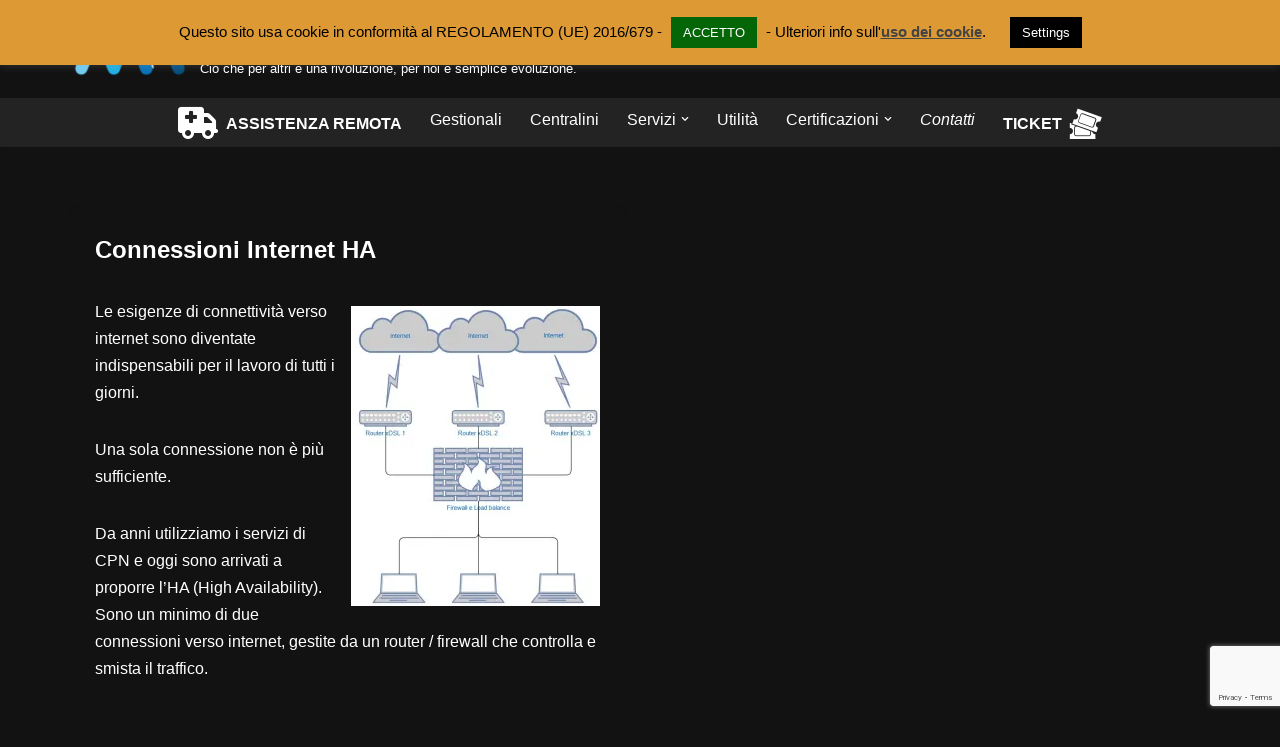

--- FILE ---
content_type: text/html; charset=utf-8
request_url: https://www.google.com/recaptcha/api2/anchor?ar=1&k=6LeZrIIUAAAAAPzmWfHmQROl6ALCI2FSkdj-AoE5&co=aHR0cHM6Ly93d3cubWFybWFjLml0OjQ0Mw..&hl=en&v=PoyoqOPhxBO7pBk68S4YbpHZ&size=invisible&anchor-ms=20000&execute-ms=30000&cb=cpz0c7axdcfk
body_size: 48555
content:
<!DOCTYPE HTML><html dir="ltr" lang="en"><head><meta http-equiv="Content-Type" content="text/html; charset=UTF-8">
<meta http-equiv="X-UA-Compatible" content="IE=edge">
<title>reCAPTCHA</title>
<style type="text/css">
/* cyrillic-ext */
@font-face {
  font-family: 'Roboto';
  font-style: normal;
  font-weight: 400;
  font-stretch: 100%;
  src: url(//fonts.gstatic.com/s/roboto/v48/KFO7CnqEu92Fr1ME7kSn66aGLdTylUAMa3GUBHMdazTgWw.woff2) format('woff2');
  unicode-range: U+0460-052F, U+1C80-1C8A, U+20B4, U+2DE0-2DFF, U+A640-A69F, U+FE2E-FE2F;
}
/* cyrillic */
@font-face {
  font-family: 'Roboto';
  font-style: normal;
  font-weight: 400;
  font-stretch: 100%;
  src: url(//fonts.gstatic.com/s/roboto/v48/KFO7CnqEu92Fr1ME7kSn66aGLdTylUAMa3iUBHMdazTgWw.woff2) format('woff2');
  unicode-range: U+0301, U+0400-045F, U+0490-0491, U+04B0-04B1, U+2116;
}
/* greek-ext */
@font-face {
  font-family: 'Roboto';
  font-style: normal;
  font-weight: 400;
  font-stretch: 100%;
  src: url(//fonts.gstatic.com/s/roboto/v48/KFO7CnqEu92Fr1ME7kSn66aGLdTylUAMa3CUBHMdazTgWw.woff2) format('woff2');
  unicode-range: U+1F00-1FFF;
}
/* greek */
@font-face {
  font-family: 'Roboto';
  font-style: normal;
  font-weight: 400;
  font-stretch: 100%;
  src: url(//fonts.gstatic.com/s/roboto/v48/KFO7CnqEu92Fr1ME7kSn66aGLdTylUAMa3-UBHMdazTgWw.woff2) format('woff2');
  unicode-range: U+0370-0377, U+037A-037F, U+0384-038A, U+038C, U+038E-03A1, U+03A3-03FF;
}
/* math */
@font-face {
  font-family: 'Roboto';
  font-style: normal;
  font-weight: 400;
  font-stretch: 100%;
  src: url(//fonts.gstatic.com/s/roboto/v48/KFO7CnqEu92Fr1ME7kSn66aGLdTylUAMawCUBHMdazTgWw.woff2) format('woff2');
  unicode-range: U+0302-0303, U+0305, U+0307-0308, U+0310, U+0312, U+0315, U+031A, U+0326-0327, U+032C, U+032F-0330, U+0332-0333, U+0338, U+033A, U+0346, U+034D, U+0391-03A1, U+03A3-03A9, U+03B1-03C9, U+03D1, U+03D5-03D6, U+03F0-03F1, U+03F4-03F5, U+2016-2017, U+2034-2038, U+203C, U+2040, U+2043, U+2047, U+2050, U+2057, U+205F, U+2070-2071, U+2074-208E, U+2090-209C, U+20D0-20DC, U+20E1, U+20E5-20EF, U+2100-2112, U+2114-2115, U+2117-2121, U+2123-214F, U+2190, U+2192, U+2194-21AE, U+21B0-21E5, U+21F1-21F2, U+21F4-2211, U+2213-2214, U+2216-22FF, U+2308-230B, U+2310, U+2319, U+231C-2321, U+2336-237A, U+237C, U+2395, U+239B-23B7, U+23D0, U+23DC-23E1, U+2474-2475, U+25AF, U+25B3, U+25B7, U+25BD, U+25C1, U+25CA, U+25CC, U+25FB, U+266D-266F, U+27C0-27FF, U+2900-2AFF, U+2B0E-2B11, U+2B30-2B4C, U+2BFE, U+3030, U+FF5B, U+FF5D, U+1D400-1D7FF, U+1EE00-1EEFF;
}
/* symbols */
@font-face {
  font-family: 'Roboto';
  font-style: normal;
  font-weight: 400;
  font-stretch: 100%;
  src: url(//fonts.gstatic.com/s/roboto/v48/KFO7CnqEu92Fr1ME7kSn66aGLdTylUAMaxKUBHMdazTgWw.woff2) format('woff2');
  unicode-range: U+0001-000C, U+000E-001F, U+007F-009F, U+20DD-20E0, U+20E2-20E4, U+2150-218F, U+2190, U+2192, U+2194-2199, U+21AF, U+21E6-21F0, U+21F3, U+2218-2219, U+2299, U+22C4-22C6, U+2300-243F, U+2440-244A, U+2460-24FF, U+25A0-27BF, U+2800-28FF, U+2921-2922, U+2981, U+29BF, U+29EB, U+2B00-2BFF, U+4DC0-4DFF, U+FFF9-FFFB, U+10140-1018E, U+10190-1019C, U+101A0, U+101D0-101FD, U+102E0-102FB, U+10E60-10E7E, U+1D2C0-1D2D3, U+1D2E0-1D37F, U+1F000-1F0FF, U+1F100-1F1AD, U+1F1E6-1F1FF, U+1F30D-1F30F, U+1F315, U+1F31C, U+1F31E, U+1F320-1F32C, U+1F336, U+1F378, U+1F37D, U+1F382, U+1F393-1F39F, U+1F3A7-1F3A8, U+1F3AC-1F3AF, U+1F3C2, U+1F3C4-1F3C6, U+1F3CA-1F3CE, U+1F3D4-1F3E0, U+1F3ED, U+1F3F1-1F3F3, U+1F3F5-1F3F7, U+1F408, U+1F415, U+1F41F, U+1F426, U+1F43F, U+1F441-1F442, U+1F444, U+1F446-1F449, U+1F44C-1F44E, U+1F453, U+1F46A, U+1F47D, U+1F4A3, U+1F4B0, U+1F4B3, U+1F4B9, U+1F4BB, U+1F4BF, U+1F4C8-1F4CB, U+1F4D6, U+1F4DA, U+1F4DF, U+1F4E3-1F4E6, U+1F4EA-1F4ED, U+1F4F7, U+1F4F9-1F4FB, U+1F4FD-1F4FE, U+1F503, U+1F507-1F50B, U+1F50D, U+1F512-1F513, U+1F53E-1F54A, U+1F54F-1F5FA, U+1F610, U+1F650-1F67F, U+1F687, U+1F68D, U+1F691, U+1F694, U+1F698, U+1F6AD, U+1F6B2, U+1F6B9-1F6BA, U+1F6BC, U+1F6C6-1F6CF, U+1F6D3-1F6D7, U+1F6E0-1F6EA, U+1F6F0-1F6F3, U+1F6F7-1F6FC, U+1F700-1F7FF, U+1F800-1F80B, U+1F810-1F847, U+1F850-1F859, U+1F860-1F887, U+1F890-1F8AD, U+1F8B0-1F8BB, U+1F8C0-1F8C1, U+1F900-1F90B, U+1F93B, U+1F946, U+1F984, U+1F996, U+1F9E9, U+1FA00-1FA6F, U+1FA70-1FA7C, U+1FA80-1FA89, U+1FA8F-1FAC6, U+1FACE-1FADC, U+1FADF-1FAE9, U+1FAF0-1FAF8, U+1FB00-1FBFF;
}
/* vietnamese */
@font-face {
  font-family: 'Roboto';
  font-style: normal;
  font-weight: 400;
  font-stretch: 100%;
  src: url(//fonts.gstatic.com/s/roboto/v48/KFO7CnqEu92Fr1ME7kSn66aGLdTylUAMa3OUBHMdazTgWw.woff2) format('woff2');
  unicode-range: U+0102-0103, U+0110-0111, U+0128-0129, U+0168-0169, U+01A0-01A1, U+01AF-01B0, U+0300-0301, U+0303-0304, U+0308-0309, U+0323, U+0329, U+1EA0-1EF9, U+20AB;
}
/* latin-ext */
@font-face {
  font-family: 'Roboto';
  font-style: normal;
  font-weight: 400;
  font-stretch: 100%;
  src: url(//fonts.gstatic.com/s/roboto/v48/KFO7CnqEu92Fr1ME7kSn66aGLdTylUAMa3KUBHMdazTgWw.woff2) format('woff2');
  unicode-range: U+0100-02BA, U+02BD-02C5, U+02C7-02CC, U+02CE-02D7, U+02DD-02FF, U+0304, U+0308, U+0329, U+1D00-1DBF, U+1E00-1E9F, U+1EF2-1EFF, U+2020, U+20A0-20AB, U+20AD-20C0, U+2113, U+2C60-2C7F, U+A720-A7FF;
}
/* latin */
@font-face {
  font-family: 'Roboto';
  font-style: normal;
  font-weight: 400;
  font-stretch: 100%;
  src: url(//fonts.gstatic.com/s/roboto/v48/KFO7CnqEu92Fr1ME7kSn66aGLdTylUAMa3yUBHMdazQ.woff2) format('woff2');
  unicode-range: U+0000-00FF, U+0131, U+0152-0153, U+02BB-02BC, U+02C6, U+02DA, U+02DC, U+0304, U+0308, U+0329, U+2000-206F, U+20AC, U+2122, U+2191, U+2193, U+2212, U+2215, U+FEFF, U+FFFD;
}
/* cyrillic-ext */
@font-face {
  font-family: 'Roboto';
  font-style: normal;
  font-weight: 500;
  font-stretch: 100%;
  src: url(//fonts.gstatic.com/s/roboto/v48/KFO7CnqEu92Fr1ME7kSn66aGLdTylUAMa3GUBHMdazTgWw.woff2) format('woff2');
  unicode-range: U+0460-052F, U+1C80-1C8A, U+20B4, U+2DE0-2DFF, U+A640-A69F, U+FE2E-FE2F;
}
/* cyrillic */
@font-face {
  font-family: 'Roboto';
  font-style: normal;
  font-weight: 500;
  font-stretch: 100%;
  src: url(//fonts.gstatic.com/s/roboto/v48/KFO7CnqEu92Fr1ME7kSn66aGLdTylUAMa3iUBHMdazTgWw.woff2) format('woff2');
  unicode-range: U+0301, U+0400-045F, U+0490-0491, U+04B0-04B1, U+2116;
}
/* greek-ext */
@font-face {
  font-family: 'Roboto';
  font-style: normal;
  font-weight: 500;
  font-stretch: 100%;
  src: url(//fonts.gstatic.com/s/roboto/v48/KFO7CnqEu92Fr1ME7kSn66aGLdTylUAMa3CUBHMdazTgWw.woff2) format('woff2');
  unicode-range: U+1F00-1FFF;
}
/* greek */
@font-face {
  font-family: 'Roboto';
  font-style: normal;
  font-weight: 500;
  font-stretch: 100%;
  src: url(//fonts.gstatic.com/s/roboto/v48/KFO7CnqEu92Fr1ME7kSn66aGLdTylUAMa3-UBHMdazTgWw.woff2) format('woff2');
  unicode-range: U+0370-0377, U+037A-037F, U+0384-038A, U+038C, U+038E-03A1, U+03A3-03FF;
}
/* math */
@font-face {
  font-family: 'Roboto';
  font-style: normal;
  font-weight: 500;
  font-stretch: 100%;
  src: url(//fonts.gstatic.com/s/roboto/v48/KFO7CnqEu92Fr1ME7kSn66aGLdTylUAMawCUBHMdazTgWw.woff2) format('woff2');
  unicode-range: U+0302-0303, U+0305, U+0307-0308, U+0310, U+0312, U+0315, U+031A, U+0326-0327, U+032C, U+032F-0330, U+0332-0333, U+0338, U+033A, U+0346, U+034D, U+0391-03A1, U+03A3-03A9, U+03B1-03C9, U+03D1, U+03D5-03D6, U+03F0-03F1, U+03F4-03F5, U+2016-2017, U+2034-2038, U+203C, U+2040, U+2043, U+2047, U+2050, U+2057, U+205F, U+2070-2071, U+2074-208E, U+2090-209C, U+20D0-20DC, U+20E1, U+20E5-20EF, U+2100-2112, U+2114-2115, U+2117-2121, U+2123-214F, U+2190, U+2192, U+2194-21AE, U+21B0-21E5, U+21F1-21F2, U+21F4-2211, U+2213-2214, U+2216-22FF, U+2308-230B, U+2310, U+2319, U+231C-2321, U+2336-237A, U+237C, U+2395, U+239B-23B7, U+23D0, U+23DC-23E1, U+2474-2475, U+25AF, U+25B3, U+25B7, U+25BD, U+25C1, U+25CA, U+25CC, U+25FB, U+266D-266F, U+27C0-27FF, U+2900-2AFF, U+2B0E-2B11, U+2B30-2B4C, U+2BFE, U+3030, U+FF5B, U+FF5D, U+1D400-1D7FF, U+1EE00-1EEFF;
}
/* symbols */
@font-face {
  font-family: 'Roboto';
  font-style: normal;
  font-weight: 500;
  font-stretch: 100%;
  src: url(//fonts.gstatic.com/s/roboto/v48/KFO7CnqEu92Fr1ME7kSn66aGLdTylUAMaxKUBHMdazTgWw.woff2) format('woff2');
  unicode-range: U+0001-000C, U+000E-001F, U+007F-009F, U+20DD-20E0, U+20E2-20E4, U+2150-218F, U+2190, U+2192, U+2194-2199, U+21AF, U+21E6-21F0, U+21F3, U+2218-2219, U+2299, U+22C4-22C6, U+2300-243F, U+2440-244A, U+2460-24FF, U+25A0-27BF, U+2800-28FF, U+2921-2922, U+2981, U+29BF, U+29EB, U+2B00-2BFF, U+4DC0-4DFF, U+FFF9-FFFB, U+10140-1018E, U+10190-1019C, U+101A0, U+101D0-101FD, U+102E0-102FB, U+10E60-10E7E, U+1D2C0-1D2D3, U+1D2E0-1D37F, U+1F000-1F0FF, U+1F100-1F1AD, U+1F1E6-1F1FF, U+1F30D-1F30F, U+1F315, U+1F31C, U+1F31E, U+1F320-1F32C, U+1F336, U+1F378, U+1F37D, U+1F382, U+1F393-1F39F, U+1F3A7-1F3A8, U+1F3AC-1F3AF, U+1F3C2, U+1F3C4-1F3C6, U+1F3CA-1F3CE, U+1F3D4-1F3E0, U+1F3ED, U+1F3F1-1F3F3, U+1F3F5-1F3F7, U+1F408, U+1F415, U+1F41F, U+1F426, U+1F43F, U+1F441-1F442, U+1F444, U+1F446-1F449, U+1F44C-1F44E, U+1F453, U+1F46A, U+1F47D, U+1F4A3, U+1F4B0, U+1F4B3, U+1F4B9, U+1F4BB, U+1F4BF, U+1F4C8-1F4CB, U+1F4D6, U+1F4DA, U+1F4DF, U+1F4E3-1F4E6, U+1F4EA-1F4ED, U+1F4F7, U+1F4F9-1F4FB, U+1F4FD-1F4FE, U+1F503, U+1F507-1F50B, U+1F50D, U+1F512-1F513, U+1F53E-1F54A, U+1F54F-1F5FA, U+1F610, U+1F650-1F67F, U+1F687, U+1F68D, U+1F691, U+1F694, U+1F698, U+1F6AD, U+1F6B2, U+1F6B9-1F6BA, U+1F6BC, U+1F6C6-1F6CF, U+1F6D3-1F6D7, U+1F6E0-1F6EA, U+1F6F0-1F6F3, U+1F6F7-1F6FC, U+1F700-1F7FF, U+1F800-1F80B, U+1F810-1F847, U+1F850-1F859, U+1F860-1F887, U+1F890-1F8AD, U+1F8B0-1F8BB, U+1F8C0-1F8C1, U+1F900-1F90B, U+1F93B, U+1F946, U+1F984, U+1F996, U+1F9E9, U+1FA00-1FA6F, U+1FA70-1FA7C, U+1FA80-1FA89, U+1FA8F-1FAC6, U+1FACE-1FADC, U+1FADF-1FAE9, U+1FAF0-1FAF8, U+1FB00-1FBFF;
}
/* vietnamese */
@font-face {
  font-family: 'Roboto';
  font-style: normal;
  font-weight: 500;
  font-stretch: 100%;
  src: url(//fonts.gstatic.com/s/roboto/v48/KFO7CnqEu92Fr1ME7kSn66aGLdTylUAMa3OUBHMdazTgWw.woff2) format('woff2');
  unicode-range: U+0102-0103, U+0110-0111, U+0128-0129, U+0168-0169, U+01A0-01A1, U+01AF-01B0, U+0300-0301, U+0303-0304, U+0308-0309, U+0323, U+0329, U+1EA0-1EF9, U+20AB;
}
/* latin-ext */
@font-face {
  font-family: 'Roboto';
  font-style: normal;
  font-weight: 500;
  font-stretch: 100%;
  src: url(//fonts.gstatic.com/s/roboto/v48/KFO7CnqEu92Fr1ME7kSn66aGLdTylUAMa3KUBHMdazTgWw.woff2) format('woff2');
  unicode-range: U+0100-02BA, U+02BD-02C5, U+02C7-02CC, U+02CE-02D7, U+02DD-02FF, U+0304, U+0308, U+0329, U+1D00-1DBF, U+1E00-1E9F, U+1EF2-1EFF, U+2020, U+20A0-20AB, U+20AD-20C0, U+2113, U+2C60-2C7F, U+A720-A7FF;
}
/* latin */
@font-face {
  font-family: 'Roboto';
  font-style: normal;
  font-weight: 500;
  font-stretch: 100%;
  src: url(//fonts.gstatic.com/s/roboto/v48/KFO7CnqEu92Fr1ME7kSn66aGLdTylUAMa3yUBHMdazQ.woff2) format('woff2');
  unicode-range: U+0000-00FF, U+0131, U+0152-0153, U+02BB-02BC, U+02C6, U+02DA, U+02DC, U+0304, U+0308, U+0329, U+2000-206F, U+20AC, U+2122, U+2191, U+2193, U+2212, U+2215, U+FEFF, U+FFFD;
}
/* cyrillic-ext */
@font-face {
  font-family: 'Roboto';
  font-style: normal;
  font-weight: 900;
  font-stretch: 100%;
  src: url(//fonts.gstatic.com/s/roboto/v48/KFO7CnqEu92Fr1ME7kSn66aGLdTylUAMa3GUBHMdazTgWw.woff2) format('woff2');
  unicode-range: U+0460-052F, U+1C80-1C8A, U+20B4, U+2DE0-2DFF, U+A640-A69F, U+FE2E-FE2F;
}
/* cyrillic */
@font-face {
  font-family: 'Roboto';
  font-style: normal;
  font-weight: 900;
  font-stretch: 100%;
  src: url(//fonts.gstatic.com/s/roboto/v48/KFO7CnqEu92Fr1ME7kSn66aGLdTylUAMa3iUBHMdazTgWw.woff2) format('woff2');
  unicode-range: U+0301, U+0400-045F, U+0490-0491, U+04B0-04B1, U+2116;
}
/* greek-ext */
@font-face {
  font-family: 'Roboto';
  font-style: normal;
  font-weight: 900;
  font-stretch: 100%;
  src: url(//fonts.gstatic.com/s/roboto/v48/KFO7CnqEu92Fr1ME7kSn66aGLdTylUAMa3CUBHMdazTgWw.woff2) format('woff2');
  unicode-range: U+1F00-1FFF;
}
/* greek */
@font-face {
  font-family: 'Roboto';
  font-style: normal;
  font-weight: 900;
  font-stretch: 100%;
  src: url(//fonts.gstatic.com/s/roboto/v48/KFO7CnqEu92Fr1ME7kSn66aGLdTylUAMa3-UBHMdazTgWw.woff2) format('woff2');
  unicode-range: U+0370-0377, U+037A-037F, U+0384-038A, U+038C, U+038E-03A1, U+03A3-03FF;
}
/* math */
@font-face {
  font-family: 'Roboto';
  font-style: normal;
  font-weight: 900;
  font-stretch: 100%;
  src: url(//fonts.gstatic.com/s/roboto/v48/KFO7CnqEu92Fr1ME7kSn66aGLdTylUAMawCUBHMdazTgWw.woff2) format('woff2');
  unicode-range: U+0302-0303, U+0305, U+0307-0308, U+0310, U+0312, U+0315, U+031A, U+0326-0327, U+032C, U+032F-0330, U+0332-0333, U+0338, U+033A, U+0346, U+034D, U+0391-03A1, U+03A3-03A9, U+03B1-03C9, U+03D1, U+03D5-03D6, U+03F0-03F1, U+03F4-03F5, U+2016-2017, U+2034-2038, U+203C, U+2040, U+2043, U+2047, U+2050, U+2057, U+205F, U+2070-2071, U+2074-208E, U+2090-209C, U+20D0-20DC, U+20E1, U+20E5-20EF, U+2100-2112, U+2114-2115, U+2117-2121, U+2123-214F, U+2190, U+2192, U+2194-21AE, U+21B0-21E5, U+21F1-21F2, U+21F4-2211, U+2213-2214, U+2216-22FF, U+2308-230B, U+2310, U+2319, U+231C-2321, U+2336-237A, U+237C, U+2395, U+239B-23B7, U+23D0, U+23DC-23E1, U+2474-2475, U+25AF, U+25B3, U+25B7, U+25BD, U+25C1, U+25CA, U+25CC, U+25FB, U+266D-266F, U+27C0-27FF, U+2900-2AFF, U+2B0E-2B11, U+2B30-2B4C, U+2BFE, U+3030, U+FF5B, U+FF5D, U+1D400-1D7FF, U+1EE00-1EEFF;
}
/* symbols */
@font-face {
  font-family: 'Roboto';
  font-style: normal;
  font-weight: 900;
  font-stretch: 100%;
  src: url(//fonts.gstatic.com/s/roboto/v48/KFO7CnqEu92Fr1ME7kSn66aGLdTylUAMaxKUBHMdazTgWw.woff2) format('woff2');
  unicode-range: U+0001-000C, U+000E-001F, U+007F-009F, U+20DD-20E0, U+20E2-20E4, U+2150-218F, U+2190, U+2192, U+2194-2199, U+21AF, U+21E6-21F0, U+21F3, U+2218-2219, U+2299, U+22C4-22C6, U+2300-243F, U+2440-244A, U+2460-24FF, U+25A0-27BF, U+2800-28FF, U+2921-2922, U+2981, U+29BF, U+29EB, U+2B00-2BFF, U+4DC0-4DFF, U+FFF9-FFFB, U+10140-1018E, U+10190-1019C, U+101A0, U+101D0-101FD, U+102E0-102FB, U+10E60-10E7E, U+1D2C0-1D2D3, U+1D2E0-1D37F, U+1F000-1F0FF, U+1F100-1F1AD, U+1F1E6-1F1FF, U+1F30D-1F30F, U+1F315, U+1F31C, U+1F31E, U+1F320-1F32C, U+1F336, U+1F378, U+1F37D, U+1F382, U+1F393-1F39F, U+1F3A7-1F3A8, U+1F3AC-1F3AF, U+1F3C2, U+1F3C4-1F3C6, U+1F3CA-1F3CE, U+1F3D4-1F3E0, U+1F3ED, U+1F3F1-1F3F3, U+1F3F5-1F3F7, U+1F408, U+1F415, U+1F41F, U+1F426, U+1F43F, U+1F441-1F442, U+1F444, U+1F446-1F449, U+1F44C-1F44E, U+1F453, U+1F46A, U+1F47D, U+1F4A3, U+1F4B0, U+1F4B3, U+1F4B9, U+1F4BB, U+1F4BF, U+1F4C8-1F4CB, U+1F4D6, U+1F4DA, U+1F4DF, U+1F4E3-1F4E6, U+1F4EA-1F4ED, U+1F4F7, U+1F4F9-1F4FB, U+1F4FD-1F4FE, U+1F503, U+1F507-1F50B, U+1F50D, U+1F512-1F513, U+1F53E-1F54A, U+1F54F-1F5FA, U+1F610, U+1F650-1F67F, U+1F687, U+1F68D, U+1F691, U+1F694, U+1F698, U+1F6AD, U+1F6B2, U+1F6B9-1F6BA, U+1F6BC, U+1F6C6-1F6CF, U+1F6D3-1F6D7, U+1F6E0-1F6EA, U+1F6F0-1F6F3, U+1F6F7-1F6FC, U+1F700-1F7FF, U+1F800-1F80B, U+1F810-1F847, U+1F850-1F859, U+1F860-1F887, U+1F890-1F8AD, U+1F8B0-1F8BB, U+1F8C0-1F8C1, U+1F900-1F90B, U+1F93B, U+1F946, U+1F984, U+1F996, U+1F9E9, U+1FA00-1FA6F, U+1FA70-1FA7C, U+1FA80-1FA89, U+1FA8F-1FAC6, U+1FACE-1FADC, U+1FADF-1FAE9, U+1FAF0-1FAF8, U+1FB00-1FBFF;
}
/* vietnamese */
@font-face {
  font-family: 'Roboto';
  font-style: normal;
  font-weight: 900;
  font-stretch: 100%;
  src: url(//fonts.gstatic.com/s/roboto/v48/KFO7CnqEu92Fr1ME7kSn66aGLdTylUAMa3OUBHMdazTgWw.woff2) format('woff2');
  unicode-range: U+0102-0103, U+0110-0111, U+0128-0129, U+0168-0169, U+01A0-01A1, U+01AF-01B0, U+0300-0301, U+0303-0304, U+0308-0309, U+0323, U+0329, U+1EA0-1EF9, U+20AB;
}
/* latin-ext */
@font-face {
  font-family: 'Roboto';
  font-style: normal;
  font-weight: 900;
  font-stretch: 100%;
  src: url(//fonts.gstatic.com/s/roboto/v48/KFO7CnqEu92Fr1ME7kSn66aGLdTylUAMa3KUBHMdazTgWw.woff2) format('woff2');
  unicode-range: U+0100-02BA, U+02BD-02C5, U+02C7-02CC, U+02CE-02D7, U+02DD-02FF, U+0304, U+0308, U+0329, U+1D00-1DBF, U+1E00-1E9F, U+1EF2-1EFF, U+2020, U+20A0-20AB, U+20AD-20C0, U+2113, U+2C60-2C7F, U+A720-A7FF;
}
/* latin */
@font-face {
  font-family: 'Roboto';
  font-style: normal;
  font-weight: 900;
  font-stretch: 100%;
  src: url(//fonts.gstatic.com/s/roboto/v48/KFO7CnqEu92Fr1ME7kSn66aGLdTylUAMa3yUBHMdazQ.woff2) format('woff2');
  unicode-range: U+0000-00FF, U+0131, U+0152-0153, U+02BB-02BC, U+02C6, U+02DA, U+02DC, U+0304, U+0308, U+0329, U+2000-206F, U+20AC, U+2122, U+2191, U+2193, U+2212, U+2215, U+FEFF, U+FFFD;
}

</style>
<link rel="stylesheet" type="text/css" href="https://www.gstatic.com/recaptcha/releases/PoyoqOPhxBO7pBk68S4YbpHZ/styles__ltr.css">
<script nonce="pOu0cOD_jChQv0QD0I6GbQ" type="text/javascript">window['__recaptcha_api'] = 'https://www.google.com/recaptcha/api2/';</script>
<script type="text/javascript" src="https://www.gstatic.com/recaptcha/releases/PoyoqOPhxBO7pBk68S4YbpHZ/recaptcha__en.js" nonce="pOu0cOD_jChQv0QD0I6GbQ">
      
    </script></head>
<body><div id="rc-anchor-alert" class="rc-anchor-alert"></div>
<input type="hidden" id="recaptcha-token" value="[base64]">
<script type="text/javascript" nonce="pOu0cOD_jChQv0QD0I6GbQ">
      recaptcha.anchor.Main.init("[\x22ainput\x22,[\x22bgdata\x22,\x22\x22,\[base64]/[base64]/[base64]/KE4oMTI0LHYsdi5HKSxMWihsLHYpKTpOKDEyNCx2LGwpLFYpLHYpLFQpKSxGKDE3MSx2KX0scjc9ZnVuY3Rpb24obCl7cmV0dXJuIGx9LEM9ZnVuY3Rpb24obCxWLHYpe04odixsLFYpLFZbYWtdPTI3OTZ9LG49ZnVuY3Rpb24obCxWKXtWLlg9KChWLlg/[base64]/[base64]/[base64]/[base64]/[base64]/[base64]/[base64]/[base64]/[base64]/[base64]/[base64]\\u003d\x22,\[base64]\\u003d\\u003d\x22,\x22JsOaw5bDlDvCiEcTw5sBwqBqasO9wrLClsO1cSthFRbDnThhwo3DosKow4Jqd3fDtE48w5JOf8O/wpTCv28Aw6t8S8OSwpwgwqA0WRhlwpYdIiMfAxDCmsO1w5AOw7/CjlRdPMK6acK4wpNVDhPCuSYMw4YBBcOnwottBE/DhcO1woEudnArwrvCvEYpB1g9wqBqaMKNS8OcBGxFSMOtJzzDjEvCiyckEw5FW8Ozw7zCtUdOw6Y4CnAAwr13bWvCvAXCoMOedFFnQsOQDcO8wqkiwqbCnsKUZGBCw5LCnFxNwrkdKMO4dgwwUxg6UcKlw6/DhcO3wonCrsO6w4d4wppCRD7DqsKDZUHCuy5PwoVPbcKNwpPCkcKbw5LDtMOYw5Aiwpkrw6nDiMKoOcK8wpbDhEJ6RErCgMOew4RLw5cmwpo9wovCqDEYQARNO0JTSsOHH8OYW8KtwoXCr8KHScOmw4hMwrRDw604ED/CqhwVURvCgCzCicKTw7bClWNXUsOBw43Ci8KcSsODw7XCqn5mw6DCi0wXw5xpNMKNFUrCpWtWTMObCsKJCsK7w5kvwosvYMO8w6/[base64]/ClcKbw5bDmibDhMKzw5zCgyZuw5ZJdsOyFA9cRsOYfsOCw7HCvQHCiWg5J2DCicKOFEZzSVVaw4/DmMOBIMOOw5AIw7wbBn1KbsKYSMKJw4bDoMKJPsKLwq8awpDDuTbDq8O+w5bDrFAvw4MFw6zDj8KiNWIvGcOcLsKES8OBwp9dw5sxJwHDnmkuacKrwp8/wrvDgzXCqTbDtwTCssOrwonCjsOwXwEpf8O1w5TDsMOnw5vCtcO0IELCqknDkcOXQsKdw5FYwr/Cg8OPwoh0w7BdWiMXw7nCosOqE8OGw7p8wpLDmUrCowvCtsOdw5XDvcOQWMKMwqI6wr7Cj8OgwoBOwrXDuCbDrTzDsmImwpDCnmTCgxJyWMKPQMOlw5B3w4PDhsOga8KWFlFWTsO/w6rDlsObw47DucKnw5DCm8OiGcKGVTHCqmTDlcO9wr/CucOlw5rCtMKzE8Oww44DTmlJAUDDpsOeHcOQwrx+w6gaw6vDocKqw7cawpfDl8KFWMOiw45xw6QeL8OgXS/Cn2/ClXRJw7TCrsKGEjvChVkXLmLCoMKUcsObwppww7PDrMO7JDReG8OXJkVWSMO8W1rDljxjw47CrXdiwq/ChAvCvwExwqQPwqHDgcOmwoPCqx0+e8O0X8KLZQBkBRDDqCvCp8KSwrPDuzVGw7zDqMKoKMKpD8OkY8KAwrnCpWjDvsOVw4Fgw6pBwrvCtgnChDsaO8Ogw6PCj8OTw5cOY8Kjwp/CrMOcASPDmS3DnRrDs3ojVBTDoMOrwoFpElbDmwp7EWYIwqZEw5DCmTBbY8Ofw5J4K8KeOBMjw5EJRsKywrojwp9YGlQecsOOwpJpQWrDiMKRMcKSw4INJ8OrwplXQGnCnWvCpy/[base64]/CpcOrQBXDsWjCuCnChi05w4LDkkjDgiLDhm/CgcKfw7PDuGAbecOvwoDDhxJZwq7CmB7DoCzDg8KAUsKzMFrCpMO1w4fDljHDnS0lwoJvwpTDrcKoMMKgesOSeMO/wqgDw7ljw5Nkwo0Ow5LCjk3Di8KHw7fDmMKvw5jCgsOAw6kVeTLDnHssw6lfFcKFw69rcsKmUSFMwqlJw4J1wrrDmnjDggnDpwTDuncqQgBrFcKzfRHChMOcwqpmKMOjDMOVwofCr2XChMOQbsOww58Lwrk/HAE5w4xJwpssPsOwf8OvV1BWwqHDssOJwpbCqcOKDsO+w4LDkMOlTsKSDEvDnibDvRfCuHnDsMOtwq3DucO6w4/DlwRiJggJWsKhw4rCgAVIwq1sfQ/Dph3DgMO9worCkhPCiGrCt8KSwqLDl8KFw4DDmgcZc8O8DMKcKyrCki/DpGbDhMOoZCvClS9zwqwXw7jCgsKqFn0Ewr0Yw4XCt33DiV3DlU3Cu8OLRhPCtF4wImYmw6tgwoLCssOIYxx6wp04dXAGYAIJEmbDkMKOwojCqknCrRIXKytJw7bDplHDv1/[base64]/CrsKjwpAJP8Kuwq3DsMKtFijDgsKscF/[base64]/DkMKOB8O3w4sDV0hHScK8Q1jCjGDDvRDCmcK7Uw0Ewo1Gw58qw5jCoCxuw4vCtMKfwqc6OMOHwprDgiMBwrxVY0XCjUYBw71IEBZpWCvDpypGORlQw4hWw4hOw7/CkcOOw6zDu2jDiCh0w6nCjTpJWEHCoMOWckctw7Z5SgvCvcO3woPDgk7DvsK7woRBw5TDq8K3EsKow6sIw7PDrsOGbMKND8OFw6vDqxPDn8KRLMO0w4t+w5hBbsOOw45ew6chw4fCggXDmm/Crh14X8O8SsK6DMK8w4ojeW4gKcK+RxDClxk9HcO6wqA9JxwMw6/Cs0vDmcOIScOmwobCtn3Dt8Oow5vCrE43w5zCpH7DosOfw5pSF8OOLMOuw6XDrmBYMsOdw4EKD8OAw59NwoN/eRJ3wqDCr8OVwr8uS8OZw5bCjwlARcOqw60zJcKrwrROKcO/w4jCkmfDgsOTZsOEdALDuR1Kwq/[base64]/CunvDq8OVw7N+w7x2VsO2wrlNGxwcw4RZw5rDj8Kpw4duHmfDicKII8O9TMKZw6bCicOXGh/Dqj8tKcKVesOkwoPCqn8oHSc8QsKfWcKtHsOawoMzw7HCpsK1LgTCsMKiwoRpwrw+w67ClmoWw7UnSS4ew7/DgWMHI0MFw4fDkA02OFLDg8OjFB7DqsOSw5MQwo5ob8KlIjxCe8ObHldewrVSwqUEwr7DiMOqwpdzNzxBwpJ/L8OAwqbCn2M9dRRWw7I4I2vCkMK+wp1Cwowjw5DDuMKqw58hw4lLworDqcOdw4zDq0bCoMKuehI2GQZ0w5UDwqpsAMOow4bDp3M6FCrDn8KVwoBLwosETMOtw7YwfnHChiF2wo03wqDChy/DnS1pw4LDvUfCjjHCusOYw6kaKiEgw7Zmc8KOScKBw6HCpGzCuAvCsWHDkcO+w73DhMKVdcKyLsOgw4dXwpIfSHdJesKbLMOawpUxSFtgPHg7YsKnG1l7XyLDlcKXwqsMwrsoKTfDjsOqe8ODCsKJw6nDlcOVTzFsw4/DqBB8wr5QU8OYUcK2w5/CtXzCsMOjcMKkwqtCEw/[base64]/wpjCrcKbVcOwwo3Dlk84KQjCvsOWw7/[base64]/DvGDCgMKNw4J+bsK7SUBbFXczwqPDkcOxWcK/w4LDhWl3RTPCh1Ncw4xMw4/CjDxiejYwwprCjAtERiYVCMK5N8Oow4s1w6LDsyrDm2xnw5/Dhgkpw6fDgi8bKsKTwpEEw4zDn8OkwprCrcKqF8OMw4fClV8sw5lxw6p7W8OdZcK1wrYMZsKRwqo4wrAfasOBw7BiRDfDk8Ocw4wUw7IgH8KzPcOPwqXCt8OhTBQtTGXCnzrCixDDq8KsXsOnwrDCscOiGg5eQxHCjRw5CjgiNcKdw5UvwpE4U3ZAOcORwocVWcO/wppBTsO4w7wWw7bCjjrCmwVNE8KPwozCucKnw7PDqcO4w6vDqsKxw7bCusK3w6Jjw6NrKcOuYsKLw45Ew6TCgwJXClAUKcOyNgNvbcKhGAzDjzJPeFs2woPCtcOsw5zCg8KrLMOKWsKBZ1x7w5RmwpzCrH4QY8KMc1/DpnrDn8KJG13CtsKqKcOQYQdqMsOtAcOIZyXDgw19w64RwqZ+GMOpw5HCosOAw5/Cu8Otwo80w6ogw4nCmjrCncOawr3CjjbClsOXwrwqVcKqMzHCo8OdKMKWdMOOwoDDuS3CtsKSU8KaQWhww63Dq8K+w6seCsKIw4HCkyjDusKwLsK/w4R6w5nCqsO8woLDhnIAw7l7worDm8ODYsKjwqHCisKIdcO0ECJ+w4pHwr8dwpHDuT7CicOSDDVSw4rDqcKkSwY4w4jCrMOHw7A+wqXDr8Ozw67DuSpIW0rCtCIuwqrClcOXQjbCvcOXFsK1FMOLw6nDs05Jw6vClFweTmDDi8OVKmt9TEwAwrdawoB/JMKYKcKjfQ5bRg7Dt8OSWEkswoEtw5ZqD8OJcV4ywp/DjCxIwrnCinJDwrrCocKMaBRTUG8sFA0AwqfDl8Ogwr1mwqnDl0zDpMKfOsKDCG7DkcKGfMKPwpjCmj/CoMOpS8KRUDjDug3DusOidyvCnjnCoMOKUcKydGYvSwUUIlHDk8K+w4U+w7ZeMgU4w4nCmcKVwpXDiMO0w7zDkQo7OcKSDw/CmlUaw4nCuMKcfMOlwrPCuj3Dl8KHw7dgA8KQw7TDqcOjaX1OSsKmw6XCtiYXPlpEw5DClsOOw7QWYjXCkMKMw6HDqsKYwpbCij0ow6x5w6zDvw/DscKiRFdFKE0qw6VIXcKvw5JSXHTDqcOWwqHDql45OcKXJcOQw7cUwrtMC8KVSmLDhhMCXMONw5pBw41HQn84wp4Sc2DCqzzDgcK8w4hMDcK/Kn3DvcOgw6/CuALDpsKvw57DusO6QcOCfnnCjMKlwqXCm11aOjjDt3PCnR3DjMKebFdZZMKOIMO9OHBiLBAzw6ppTCPCqkJ5JW1jOMKNeCXCksKdw4LDhBZEFsOxFHnCuzDDnMOsO1Z5w4Ngc2fCq2Egw7TDiB7DtMKAQwDCocODw58kQMO/[base64]/K8OEFcK2VMKhwqJQwrzDsywDYTTDmETDkiTCg0dOCsO/w4daUsOaImZXwqLDr8KQZGhLR8KELcOYwo/[base64]/C8KMf1HCi3LDsAfCi8OWSQXDsMKvfcOlw6UYWwhuNxbDm8OrGSvDvhxlAG5keFTCkWPCoMKkDMOCe8ORd3HCoRPCij3DvQtwwqcyG8OXRsONwqnCi0kPaVfCocKoPhpVw7BpwpIow6wbbSI0wpA0MEzDoRDCrEMLw4LCt8KJwpRUw5XDs8KqWnlpV8KPL8KjwqlgYsK/w4EDJiJnw7zCv3EhXsO0BsKKOMO/w5wEU8Kpwo3CrDkgRi40ZMKmGsKPwqBTERLDjHoYBcObw6bDhkPDnRZvwqXDrlvDjsK/w7bCmSA3fCVeLsO0w7wLSMKvw7HCqMKOwofCiz8kw71bSXd9NcOMw5/CtV4/[base64]/Cm8O6YsKRwqbDiGLDsMKVa8OoCHBqMQIjDMOewqDCpGDDvcOoBsOVw6rCuzHDisO6wp0HwpkBwr05Z8KXJg7DgsKBw5vChcOhw5gSwq4mC0zDsixCX8O0w57CqETDrMO6csObS8KBw79Aw4/DpwnDqVB9bsKmRsOLDxdqHcKtd8OBwp0eL8O7c1TDt8Kww5TDkcK7bXrDgE8RTsKaMFLDk8ONwpU7w7ZkKDgHQ8OmIsK1w7vDusOuw4PCjMOcw7PCombDt8Kaw55FFGPDjRLCmsKlQcObw4HCknxaw5jDtDcSw6nDiFrDtgE4UsK+woQYw65/[base64]/DiDTCrsKQw7jDsjbCvsOCT1jDrD8dw7YDDMOMJWrDtVzCtSp0GcOlAWXChTlVw6XDlykXw6/CoSjDmXdTwoUbWh87woM8wo59SgDCtGAjUcKMw5RPwpfDn8KpJMOSWMKVw6DCi8OAAUt0w5nCkMKhwpJHwpfCqybChcKrw45mwp5Xw5rDo8OUw7IdXxHCu3k+wq0Dwq7DjsObwqQ2O3dSwoFDw5nDjzPCmcK+w5cPwqQuwrgFWsOQwq7CuUtswpkdIWMLw5/[base64]/CqGDDsGHDkkjDmcKmwqdvwrQuwoPCp196D1wKw7dPdgXCri8daCnCoxTCikRhHhIlOFTDv8OaDMOEMsODw7rCqSLDpcKjBcOIw4kWeMO3bmrCpsOkGUVhL8OvHFDCosOWbjvCr8KZw5zDk8ObI8KrMcKZWHx+FhjDhsKtfDPCucKGw7vCgMOHdxjCjT8bM8KhNW/Cg8OXw4lzNsKVw4Y7U8OfFsKvw4bDucK9wqDCqsO5w61+VcKswoQUECwlwrrCqsOgPg9hbwxqwpMwwpRiY8KmX8Knw51THsKDw6kdw45/wq7CmkYew6dMw5sTGVZKwqnCtHQVF8Odw7xnwp8Mw4ppb8Oxw7rDscKDw74CUsOFLBzDiAjDocOxwrbDqU3CgGLDkcOJw4DCvC3DuA/DjQLDoMKnwpbCjsKHJsKLw6BwJcOtPcKcJMK7eMONwpslwrk6w6LDqMKcwqZNLcKtw57DkjNNccKrw7w5wqsHw7I4w6l2b8OQKsO9C8KuDRIXMgN7djjDuAPDk8KbV8OMwq1Ja3IZJsOVwprDoDfDv3ITAMOiw53CkcOaw5TDkcKUNsOaw7/DhgvCmcOewofDjmkrJMOowoZGwpolwr9hwqUOwqhXwoBvCX1sG8OeW8KTwrJETsKBwo/DjsK2w5PDv8KBMcK4KBrDhMOBAHV0AcKlTCLDg8O6e8ONAFlmNsOnWn0hwrTCuCAiaMK9w7g/[base64]/w5QhwpnCqAcdJE/Cn1TCscKxw4TCoF/[base64]/OinDr8OIw4TChVByw7x/[base64]/Co8KkQcO/HmcZDFcvw5DDlBvDhXF8UB7DtcO6R8KKwqUnw4BEJcKxwrnDiF3DpBB5w4UocsORfsK1w4LCgUpXwqZkWjvDnsKsw7zDiELDtcOvwrVXw60hNFHCiGUEcF7CiE7CncKPKMOWLMKHw4PCrMO/wppFD8O5woQWS07Dv8OgGinCuCNiEUXDgsOkw7TCt8KOwqEkw4PCksKDw78Dw65Dwr9Ewo3CgixSw74TwpEPw6kOYsKzK8KuZMKhw5oXRcKiw7tVfMO1w7c+wotHw540w7nCm8KSC8OrwrHCqxhLw71/w6UzGSlwwrnCgsK+w6XDr0TCm8OrGcKIw7QbKMOAwqIjVWfChMOhwqDCvxfClsKvasKhw73Dr17CuMK0wqwowoDCjxBjTCUraMOmwok6wo7CvMKcS8OcwobCg8KmwrnCksOHDnkQBMKaVcKlURtZL13Ds3BzwrNICnHDs8KESsOzDsK/w6EkwoHCvCRHw5TCg8K4OMOuIADDrMKFw65QSyfCqsK3S1BxwooYVsOAwqQfw6jDml7Dl1TChBrDi8K2PMKEw6fDmCjDisKJwoTDiVZbDsKbJsO+w6bDvU/Cs8KHOsKbw4bCjsKkf0JHwrTDl1vDuhPDmFJPZcOhTVl7F8K0w7nCncO7fx3Chl/DjQzCt8Ojw6BewqsvIcOqw7XDqMOKw5I0wrFnL8OgBGNKwoYDdGrDg8O3FsOLwoPCjyQqPADDliXDn8KNw5LCkMO/wrXDkiUQwoPDqm7Cl8K3w5U0wp3Dsglka8OcIsOpw6/[base64]/DjcOOQsOww7zDgsKrwoYJw6cawptMw5zCjsO0w4pEwo/Du8K+wo3CtmByRcOIeMKlHErDglpRw43Cnlg1w7PDuihowrs5w57CsiLDmkdyMcK4woxYDMOKCMKQNMKrwoxxw6rCmgXDvMKaAmlhCgXCkxjCmx5Fw7d1EsOuR1FddsOawo/[base64]/DtVvDj0DDs8KvwqNxwrjChcKyEg/DmzTCjcKtEirCihnDgMKyw7U9K8KfGhIPw5PCiELDmTnDi8KVdMOcwoHDgDk/[base64]/[base64]/DisKiw5zChgnCp8O2KVXCgMO8w4MRwoTCjx3ChcOwHMOpw5VkGG4dwpPCmBdVTTrDrwZ/Zh4VwqQlw7vDgMOBw4knDRURHBsDwpbDqG7CoDk0GMK3LC7Dm8O7SCfDoj/DjMKXWhZXUMKHw7bDrm8dw5HDgcO8WMOKw7/CtcOAw5tow7rDs8KwYAjCp0h+w6PDucOPwokTIl/Do8OXJMKAw6s9TsO3w5vCqsKXw4bCqcOoRcOOw57DmsOcal8jEC9mMHNXwq46VC5SBHsaJsKVG8O7aXjDocO6CSoew7/Dsx7Cu8O0JsONCcO8w73CuX0wTiBSw498FsKcw4g7A8OHw4PDp07CqTIJw7bDjn5pw7FpCyVCw5fCqMO1MmfDlcKeF8OmT8OrcsOFw6XCiHnDmsOiKMOgK0/[base64]/[base64]/DmMKbchnDmUAFexrCokUVFWJIWCvCtGhTwr1KwoceVzpewqlbFcKyYsKXNsOXwrDCmMK8wq/CuTzCmTNtw6xaw7MBLBHCm03CrXQMCsKow4t1RVrCgsOOPsOtCcKOWMKSN8O4w4fCnFPCr0nDtHRtA8KsZcOEN8Knw5B1PCkvw7dRRGZNWcOfQTEXDMORVWk4w53Dhzg/PBxsMcO7wpsfakXCocOpKsOrwrfDtU0bacOJw6Uyc8O1MzVVwpxEYzTDhcONRMOOwq3DqG7Dojsbw4tLSMK5w6vCjUJ1fcO5w5VbFcKOw48Ew4PCi8OdDgnCvMO9G0XCqHEcwrYwE8OGXsOoPcKXwqAMw6TCrQpdw6Qkw6cNwoAawr9BRsK6DVFLwqdtwqhMLC/Cr8OywrLCpyAZw7hoR8O6w4vDgcKQUhVQw6bCsR7CryLDsMK0STU4wozCgFg1w5/Csi11QhLDs8OfwqQowpTCjsOLwqsnwo8RC8OWw4LCsV/Cm8O9w7nCu8O3wqRcw4IsASPDsip+w4pGw7ZvGyTCkTQXLcKsRAgbZj7Dh8KhwqvCu3zChcOUw7NSRMKqJsKkw5YWw6rCmsOaYsKTw7wVw44YwotceH7DrAN3wpQow7M7wrLDusOKBMOOwr/DsBYNw6BmQsORZH/CmQluw48gOmNIw5HCrhlwQsKkUMO5VsKFL8K7RG7CqTLDgsOsAMKKFFbCt3bDqMOtNsO4w7hWfcKzXcKLw7rCvcOawpcdS8O1wqLDvQ/Ct8OJwofDp8OKFEtqMyPDs2bCuC8RI8K1ASvDgMKzw783GgENwoTCiMKEJizCnH0Aw7LCrjYbbcK+RcKbw5cRw5dHEVE/wqHCmwHCpMKzB2wBXhoHIWfCicO4VCXChQXCv1p4bsKpw4rCo8KOLBp4wpoNwrjCtxg7YE3CsCdGw5x/wo9PTmMHN8OIwonCr8K4wp1dw4bCtsK/[base64]/w6UwRsK2XhJJwoHDrcOVU8OHwrs+LxwmJ8KsG2rDuSZVwrXDrsOBF3fCvxvCpMO1PcK6TMKsW8OpwprCiEsBwqZPwp/[base64]/DsMKYwo/CnMK6woZwwrPDrsKiw4PDi8Kzw6vDhR3ClVxCOSobwoPDhcOZw5UxVlY8WwfDngFePsOgw5k/wofDrMKsw5bCusOMw7g5wpQxKMOWw5Irw41PfsOZwprCgiTDisO6w5nCtcOKLsKVL8OzwrsbMcKXAsOnVj/CocKaw6vCphzDqMKRwqs1wozCp8KzwqzCt3B4wo/[base64]/Cq8OoQcK3NBJvAFE/wpw/WsOCLBPDjcK6wocyw7LDgF4Zw5LChMKwwpbCkxjDksOlw7bDnsOywroSwr9jMMKxwpvDmMKkY8OcBcOswpPCnsKnOk/ChD/[base64]/w5ZYCcKEw4PCpsOBSsK/NTdyYB8dwrhMw7vCuMOlFUdqX8Oow6Yvw7VCbnsUCVHDksKLRicXbgrDpsORw53Dv3fCrsO8ZjxrHinDkcOLLD7CkcKsw43DtCjDtzRqXMK0w5Npw6LDqz4Awo7DtFJJAcO4w49Zw41sw6xbMcK3d8KKHMOiOMKhwqw9w6E0w4ciTMOwLcOmF8KRw5/ClcKgwq7DoR9Lw5PDrmweOsOEVsK1ZMKKdMOLBTdwVcOEw63DjsOhwrPCgMKif2pkWcKif1l/wpDDtsKpwq3CqMKEKcOpDw10UQgNUUF0b8OsdsKOwq/CmsKAwoYyw7TCucOPw4ddSMOIKMOrSsOLwpIOwpnCi8OCwpLDnsO6w7shOFbDoHTCusOHW1fCmcKhw7PDo2PDr2zCs8KFwoZ1BcO0V8Ohw7XCqgTDjSpNwq/Dm8OIT8ORwp7DlMKBw6ZiAsO+wonDjsKXEsO1wpNqQMOTaAHDrsK6w4vCiDkGw6PDmMKDe3XDjHrDvcKqw7xqw4IEM8KOw54kdcOzeEnCp8KhGSbCr2vDhwhGbcOKYFPDpnrCkh/CjVXCmH7CgkQMF8KOTsOEwrrDh8Kyw57DrwvDmUnCrWPCm8K3w6kwNTXDhSHChAnChsOVFsOqw4kmwpgLdsOMdytTw59baHZ/woHCpsO8LcKiCzTDpUfCtcOvwqXCkGxuwp/DvWjDmwMrFijDq2ouXkbDscKsJcOYw4Iaw7U2w5MjcxFxDkvCj8Kww4vCmEJBw6fCsDDChAzDo8KpwoQzC213A8OPw4TDn8K/dMOrw5Fswookw4YbOsKUwrZtw7tLwoIDLsOIEj9VD8KGw7wZwpvDt8O0wr4mw6TDsC7DlUHCosONISJSGcK5MsK8Y0xPw6FZwpUMw4s9wrMGwpjCmRLDnMObCMKYw71Aw6vCmMOuUcKhw4/CjytGcVPDtDHCrsOECMOqVcOwABtzw5cBw7bDhHESwoHDgT4XasKhMG7Cp8OmdMOIRycXDcOCw7xNw50lwqTChgTDuRw7w6k3THLCuMOOw67DsMKEwoA9TiQgwrozwqLDpsOaw6M5wo8Ywo7CjmQ0w6wow7FPw4s0w4Zswr/CgMOrKTXCp29/w613UQRgwo7CuMOlWcKGck/Cq8KXUsKaw6DDv8OuEMOrw4LCjsOGw6t9w5kwccKow5Ryw64YWGoHXWheX8KxR0PDp8K0R8OJQcKlw4VTw4NwTCQJbsOCwo3DlSoOKMKfw7PCm8OCwrrDnS48wrPCuEZmwogPw7YFw57DocOzwqsNdMK3PFEwbxfCgypww41CBVxkw5/[base64]/FwrDjFzDv8Ktw5MEwr7DvCFVw7bDhMO3ZMKpYHoNeAM2w6BLXcKew6PDrlReCcKrwp8ow6wMAm/Dj3NfakQRGDHCp39POQ7ChCvCgENkw53Cjkx/w7HDrMKkcX4WwrvDpsKtwoJqwrJVwqdtFMOXw7/CsyjDqXHCmlN7w7TDuVDDgcKMwrY0wp1sdMO4wrTDj8O2wrFWwpoPw5zDgUjCmhNRGyzDisKTwoLChsK9KMOuw5nDkEDDmcO+TsKKMmEBw6jDtsOde1xwSMK+d2o9w64swow/wrYvSsOkI1jCjcKZw5wTFcKRegEjw7QkwrvDvBYLZcKjFmjCsMOeL0LCkMKTNz9yw6J5wqYZIMKvw7bClsK0KcOVRXQ1w5TDsMKCw4AJb8OXwqN+w7zCsys9QsO1TQDDtsO+WzrDhEjCgXjCqcOqwrHCr8KIUzjCgsOfeDlEwpZ/KD5+wqIcW2DDnBbCqCh3PcOFWMKUw6bDmEvDscOiw6/DoXDDlFzDnXXCusKxw6xOw6M1LF8NAMKFwpDCrQHCvcOcwqPCizhIE2lySB3DnmZ+w6DDnBJxwqVaIX/ClsKWw7vChsOFC37Duz3CssKwTcOXG0R3woHDoMOVw5/CkG00XsO8JMO2w4HCqmPCqifCt2jChj7Ctwh5FcKjaVtlZjkxwpMddMOSw6cXFcKDahkaT3PCkTjClsKUFyvCihsRYMK9C3/Di8OCdljDu8OXEsOxMih9w7LDgsOjJmzCkMO1LGbDuWdmwq5DwoowwoMAw5hwwoolXS/[base64]/Dj8KLwrRzwpVTEC3DqlzDmXnDkGnCsVxtw5sCXhw9biZuw74oBcKUwqrDlB7CscOeDznDnxbCi1DChFxJMXIqHGopwqpYUMKNd8K0wp1QL13DsMO1w7/[base64]/ClsOzw45EwodRfHTCuw7CjmTCgcKEw4rCgi1eKMK9wo3Duls8LDTDgC0Kwrx6JsOURFN/[base64]/Cn1XCtwPDm28fThxZwpvCpWQCFT/Dn3LCl8KZVTd3wrV9NSFnecKdZMK/[base64]/CpcOOwpNew7FCw4g0c8K7bcOKb8K+KyDChsOtwo/DjyfClMO9wpxqw6zCj3TDm8K8wonDn8O5wo7CtMOKVcOJKsOxPWYZwp4Qw7B6F3fCpWLCmSXCj8Ofw5kIQMOdWWwywrcCRcOrDgAiw6jCucKBw7vCuMKww58Db8OMwpPDqATDpMO/[base64]/DmMKDTCHDnAkzwqLCpSJzVcKzw7/ChsK0wp5+w6t6TsOjcmnDuRjDjE81MsKcwqwlw6jDvTFvwrNiEMKOw6DCk8OTER7DvyprwpvCj1dOwo1odgbDpybCmsORw5rCvGTDhBrDhQ0+WsOmwpDCmMK/[base64]/DrsKgUnoqEcOUwpvDkzAmwqfDl8O9w6tXw6DChCZ+KsKzUsOPB23DlcKPakZAwo82I8OoHW/ComcwwpcswrYrwqFyXDrCnB3CoVfDoQrDtGrDlcONIitbVjkgwovCqXoSw5DCrcOCw6I9wr7Dp8OHXEsDw4pMwppfYsKlNHTCsm/Dn8KTQl9iMU3DvMK5UQTCnnUFwoUBw4ceAgNpYzjCnMO7I0rCt8K+FMKtTcOkw7VVd8K4eWAxw7fCsEjDoAoMw4UyEVtQw5d0w5vDkVnDuWwaKGgow7PCvsOcwrI5wp0TbMKvwp89w4/Cm8Okw53DtArDusO+w7DDoGYPNSPCkcKBw7leasOKwr9mwrLCpHdYw7tbEApxFcKYwrNNw5DDpMKWw5hILMKUP8OuKsKMGi8bw75Tw4HCj8Oyw4TCp0XCqGxFe3wcwpjCl1s1w55VK8Krwr5xCMOwGgFWQHMqdMKcw7zClWUhesKNwqpXWcOURcK8worDm3cOw4/CqMKRwqNCw5YHdcOzwpHCgSjCgcKSwo/DtsKAWcK6cgPDgQfCojDDkMKJwr3CvcOlw6NQwqhqw6nCrGXCksOLwoXCnXjDo8KkHmAywq8Vw5hbVMK5wqAJIsKVw7DCliHDk2LDhi0nw5U3wp7DiDzDrsKiacO/[base64]/Cg8OePcKYwp7CgT4KCy5vZsKXwrkIZhEtw4J1dsKUwr/DpcOLRADDqcOPBcKkd8KcRGlqw5XDtMK2MFnDlsKWJGzCjcKlesKawpA5dTvCn8O6wrTDuMO2Y8Kcw7E1w5F/HCkQKlBQw7/[base64]/[base64]/MgLCq8K5w4w2woPCs8K7wq4WwrFTw6pEPMKxw6EaS8KewpMwXGzDoBJdLi7Cs0DCjwp+w77ClBLDu8OFw7/CtAA6ZcKBR2ssUMO2bcOqwpbCksOgw401w4LClcOrShLDvU1EwrLDmnBmZsKiwrZwwp/CnQrCqUtdTxk4w5nDh8OHwoRVwrk9w7XDr8KYHA7DhsOgwr5/wrltD8O5T1DCssO3wpXCgcO5woDDjVsiw7rDshsRwpkXbkHCp8OjJHNKSCFlC8OOZcKhBS5aZMKAw5TDlTVAwpMLNnHDo1JSw77Ci3DDtsK8DT0mw4TClVgPwpnDvw4YUCLDnEzDnwTCncO9wp3DpcO0WW/DjD/DqsOHPjZPw6bCtHBGwr0FSMK5O8OPRxglwoZDY8KdNWQFwpQjwo7DgsK1NsONUSfDoifCuV/CsGrDssOqw43DisOBwrJyKsOKOA1ce0koNhjCuG3CrAPCtwnDuFAEUcK4O8KTwoTDlAbDr1LCmcKbADjDrsKyBcOjwq/DhsKydsK/C8Osw6kYPlsPw7nDlD3CmMOrw7/CtxHCmn/DrQltw7fDpMOlwqFKY8KGwrTDrgbDqsOmI1nDjcOxwqE+eCZfO8KCFmFDw7N4TMO8wqLCosK/[base64]/DksKfBDEOPMOFBFsGwqRtw7dRZsOSw6bCkQN1w5UgLX/DqRbDucOmw747EcOQT8O8wq0aXw7DosKJwoLDm8KNw4PCmsKwYjrCtsKLAcKgw5Ijfn0HAlfDkcKpw6nDoMK9wrDDtzNZJHV6VSjCusOIQ8OGU8K2w53DjsOZwqpEW8OwacOcw6TDiMOLwrbCsw8/HcKoLTsaBsKxw5UER8OEVMKdw7HCuMKwbxdvMSzDjsK+f8KUNFE3WVrDtcOzMUtIISE4w5trw4EkPMOKwo5ew6jCsi8iZXPCvMO4w7AJwoAuJyILw4nDg8KzGMKEVCTCi8OVw73Cr8KXw4/Dg8KZwrbCpSHDv8KUwq0jwqfDlsK2CX/CsH9qdcKEwrLDnsOPwpggw4hgTMORw6dfPcOWFcOnw5nDjggWw47Dr8OlCcKqwplDWkQYwqhFw4/[base64]/CjRRIw75/wqPCg8OnVmpsGWkIScOgX8KnKcOFw4PCmcOzwqkawrIKCUTCmcKbOykFwrfDmcKJVnUdRcKkK0/Co3EQwpAFKsKDw5sOwr5MGl91ABgUwrcSE8K9wqvDsik6Q2nCvMKjE0LCuMOIwop+FTUyGljDjTHCo8K9w5LClMKCU8OIwp87w4zCkMOIJcODesKxG3k0wqhINMKYw61pw4nCrQjCo8KdGsOIwqPChTvCp3nCgsKYP3JLwptBLn/CjQ3DgVrCl8KeNgZVwoXDihzCu8O6w6nDu8KScBYlUMKcwrfCgiPDqMKuIEtawrosw4fDhhnDkiliLMOBw5/CssOtEF7DgMK6bC3DrcOBbwnCpsObZV/CnHkabMK0YsOjwrzCk8KMwrbCn3vDu8KJwq5/W8OHwolUw73CtmjCqWvDocKPAwTCkCfCl8OvBFTDt8Oyw5nCmV1iAsO2fAPDpsKDXsKXUMKxw4wDw4R/w7rCmsO7woXDlMOJwpx6w4nCssO3worDgVHDlmFwOj5ESx54w44HP8OPwqchwq3DlXRSFG7Cqw06w5EIw4p/w4DDrWvCty4dwrHCgW0Nw53CgGDDlDZiwocHwrkgw64UOy/Cl8KwasOuwq7CucOdw59xwoBkUzgZeCd3QHHCqQQeZcOXw73ClQgCKgXDsBwWTMKqw7DDqMKqdsOWw454w6tmwrXDkQV+w6h4eiFGQHpdPcOiV8OJwqpZw7rDs8KPwq0MBMK8woAcAsKvwrh2KX9Zw6t5w53CuMKmHMOuwpzCusOiw5rDicKwck11TnzCqjpiEMOqwp/DhmvDiifDkhHDq8OVwrpuCzvDvVTDnMKrO8OCwpkUwrQ/w5TCs8KYwrdxX2bClQ1kLX5ZwovChsOkDMO/w4nCnSQIw7ZVNznCi8OIXsO+bMKuaMKowqLCgX8Nw4zCnsKYwohWwqTCg0/DgsKyTsOYwr1WwrXClTPDhVdWRxvDgcKiw7B1ZFvCknTDjcKvWkbDtyUPHxHDsyLChsOiw5w6YShLFcOxw6rCvXRXwrPCi8O/[base64]/DmMOnwpYjwpfDmHZBwqbClAPDtjXChcKNw7rDlU9/w4DDn8Knw7TDh3rChMO2w7rDnsOuKsOOGyVIA8O7GBUGEn56wpxJw4PDuC3CknzDhcOdMATDp0rCvcOPDMK/[base64]/CrhAXVQ7Dt2tTacO3HBfDvcOqwql3En7CgkbDrS7DnsOQDcKfacKLw47CrsOAwqp6Uk9VwovDqsO2AsOrcyh8wohAw5/DtQ9bw4DCv8K0w73CiMO4w58DUm9nBcODXsKyw4/[base64]/Y8K7w4ptUMOZHsO+QFx2wo/Dlh/CkMKXwr5dBF0tVAwhwrHDmMOWw5nCusOrCT/[base64]/wrXDjcOJw5vCocKDGGvCjcKCwpkowqTCsQJoBcKBw6VtJxLDi8OrNcOdDU7CmUs3S19odsOAf8Knwr4bWsKLw4bDghdLw57CsMKEwqTDncKEwrfChMKKbsOGUMOCw6Zac8KAw6l3QMORw7nCrsOzY8Otw588LcOpwqZpwrTDl8KVVMOlW1/Djw4FWMKww70CwohRw7lxw4VwwpTDnAtFWMO0JsO9w5hGwrbDmMKJUcKUdxrDsMKKw6TCmcKswqc3K8KAw5nDjhMFR8KzwpsOaUdrWcOJwpd3NR5ewpY/[base64]/DmMKVwqvDv8OrwonDtMKjKVbDisKXZk0LDcKpLsKiBQDCqsKSw78bw5DCpsOowrTDlAxEQsKmNcKEwp/[base64]/DcKTw6J0XMO4wrwUwr9PD8OOMQpywobDtcKeHcOLw4RWQD7DnBDDlkTChW4feRvCtnzDrsOWcBwkwotmwpnCo2VrSxtfS8KmMyXCkMO0TcOOwollbcO0w5ILw4DCj8OLw70pwokIw5E/X8KcwqkUD0HDsgFAwpV4w5fCvMOAfzcWU8OtNx3DlzbCsSVnAQ8Zwo9xw5rChwTDgDHDl18swr/Ct3jCgVpAwokNwrjClC7DosKxw68gV2UaNsKsw6DCpcOMw6DDucOZwofCnWIkaMOXw4xVw6XDlMKZJGBtwqXDgW4iZsK3w6HCocOnKsOjw7A4KsOIFMKma28Bw7wGGMO5w53DsRDDu8ONQiYtdT0Hw4LCtTt/wpfDnBN8TMK8wqdeScOQw4TDkV/[base64]/CqlbCk8Kpw6wIwphBw4R8Q2UkAxlqwr/Cqx7DqCV/TzVFw6cmeEoNRcOhfVt8w7A0PAsqwo9yUMKxfsOdfhHCjE/DjMKPw7/DmXrCpsKpHyIxOX/CnMKRw4jDgMKeGcOXcMOaw4DCqWXDlMOHBEPChMO/GsOZwr3CgcOgaAfDhzPDrVvCu8O5G8OtNcOhecOAw5QzFcOKw7zCmMOxeQHCqgIZw7TCunUpwqxaw7PDrcODw4lvFMK1wq/DtWDCrT3DsMKBcWdtIMOpw4fDpsKZCEh4w43CjMKKwqZmK8Omw5/DvE8MwqzDmAsEwprDlis+wpN8NcKDwp8lw6p6UMOaRWjCkyVcW8KtwoXCicO+w73ClcOlwrZZTSzDnsOowrfCnhBEUcOww5NNT8Oqw4lNT8O5w53DrAt+w4h0wrXCkC1pTMOLwpXDh8OgMcKxwrLDqsK8VsOWwpbChjN5SnMkfg/CuMKxw4dZPMK+LSVOwr3DrXnDlSjDlWdbUcOIw58xTsKSwrRuw4jCt8OxanrDn8KNI33Cv2/[base64]/[base64]/CgSPCshvCocOqw63CksOmwrs9w48QIjtTd2h6w7LDvGzDpATCnCLCgMKtPR1jR19IwoQcw7ViYcKHw5RYT2PCg8Kdw63CqMKATcO0acKYw4XCk8K+wqPDoRrCv8O3w5LDrcKeB1g2wqvCjsOdwrnDmAxEw7DDmcKXw7jCrS1Kw4kEPsOtcx/CpcO9w70hXsODBXXDvzVUFVp7RMORw4NkBwPDk3TCvzZzNFt4FizDhsO9w5/CnVvCrXo0dysiwqQAUi84wpfCscOSwqwdwqgiw5HDvsKZw7Z6w68Nw73DhUrCn2PCm8OZwq3CuSbDj3/[base64]/d8KGworDg8O7dXvCkEXDmCrDjcO8w5sdwobDjRx/w4tNw68PNMOdwqvDtz7DqcKwYMKNGhYDMsOOGwrDgsKUHT1hCMKeLcKiw458wozDgS4yNMOhwoUMNg/[base64]/CssO/VMOwwoMPw7RWw5JrSFfCl0F/AmldT1HCuwXDp8OPwocbwp7DlcOXUcKuwoEywovDtQTDvCHDv3BBf3NoDsOfN3QhwqTCmnpTH8OUw4BtR3XDk35Aw4gXwrVfCD/DoRkNw4bDrsK2wpZ3VcKvw4oJNhvDtS9BDW1HwrzCgsK3U2Mew7nDmsKLwrvCgMOWC8K3w6XDv8KOw7F2w6/Di8OKwpppwpjCrcOBwqDDrRB5wrLCqzXDmcOTKhnCuF/[base64]/[base64]/DnsOWCMKjwq3Dgk7CqcOOBmMoWgsnfmzDmXnDh8KeGMKZLsKpQGrDk2QoYCRnG8O9w5Ymw6jDhioRHlhJBsOfwpgdQXtZeSJ+w593wogpKiR/CMKOw6d0wqZ2a31mBnRCLxbClcOwNFgjw6/Ds8KcNcKoVXjDmVrDtgwfSQHDhcKZXMKIVsKEwq3DjEvDkTtjw5XDlSTCv8KYw7YbCsO6w7F/w7oEwpXDv8K/[base64]/w4vDocOuw58zwrVlF2tKw7HChz1EaMKdw6TCs8K/A8OEw6rDjsKMwqtYVRZLNMK4JsK6w5MZAMOqBMOLTMOYwpHDs3rCqEnDvcOWwprCosKOwoVWPsOywp7DolgdXBrChTwhw5Y3wo4FwrfCjVDCksOGw43DpAxOwojCpcKzDQvCjMOBw7BywqvCphNbw4lPwrAiw6hJw7/DscOrdsOGwo4xwoV7C8KrHcO6bDPDl17ChMKtecOiKsOswqJTw500DcOmw7opwo9zw5ItX8Kdw7HCvMO6B1UbwqE1wqLDm8KBC8OVw7zCtsKrwppGw73Ds8K5w6zDjcOhFxRBwoZ/w74jARFfw7pjAMOUMMOlw5hlwotqwoDCt8KowoMDKsOQwpnClcKXe2rDo8KyHxMfwoNyIG/DjsOoNcOgw7TDosO+w6TDpng7w4vCu8K4w7YUw6fCgjPChcOAw4vCtsKcwqdORTrCp0tDdcOiVcKJdsKQJ8OVQMOsw61PDxHDvsKjc8OWbBZkCsOVw4Aow6bCh8Kewrk/w4vDncK7w7DCkm9TQyRobTYaGT3ChMOVw5rDosKvYjwDUynChsK3eWJTw4oKQmZ9wqd6eTALJcK9wrjDsT8RXMK1Y8OfRcOlw7J5w6jCviZqw4vCtcOjT8KQRsKwHcO/w48VexLDgFfCqsKoB8ONJzvChlc2Cn5jwq4TwrfDs8KxwrskfsOmwrdiwoDCnQhUw5bDhyvDo8OIFgJewoVOD0cUw73CjWHDlcOeFMKQTg8kf8KVwpPCpB3Cn8KuAcKXw67CnH7DoEoAJMKvPkzDjcKgw4M+w7PDoSvDpkh4w7VbfjLDrMK7LsOgw7/DqnZSSDN1GMKKYMKNcRfClcOHQMKQw5pYBMOawr5AOcK/wpghA3nDoMO4w4/DscOYw7o5YBpKwpzDnlM6SGTChA47wp8qw6/[base64]\\u003d\x22],null,[\x22conf\x22,null,\x226LeZrIIUAAAAAPzmWfHmQROl6ALCI2FSkdj-AoE5\x22,0,null,null,null,0,[21,125,63,73,95,87,41,43,42,83,102,105,109,121],[1017145,913],0,null,null,null,null,0,null,0,null,700,1,null,0,\[base64]/76lBhmnigkZhAoZnOKMAhnM8xEZ\x22,0,0,null,null,1,null,0,1,null,null,null,0],\x22https://www.marmac.it:443\x22,null,[3,1,1],null,null,null,1,3600,[\x22https://www.google.com/intl/en/policies/privacy/\x22,\x22https://www.google.com/intl/en/policies/terms/\x22],\x22LIFrKsbNuQrtVs5Vhs45ZTxt7i08z5lw7F22hVkUnxk\\u003d\x22,1,0,null,1,1768860890347,0,0,[79],null,[168,88],\x22RC-yx2RAtscTWMMXg\x22,null,null,null,null,null,\x220dAFcWeA7rYtZJRWszb7abmP0L1FRJTPT6CB-FOFrsMlM7YFWRlgsaK-FlB6lE9Ma6hEKQ8M0Xsa9rVrJVmGLTAc9xzvWoEDlEtw\x22,1768943690435]");
    </script></body></html>